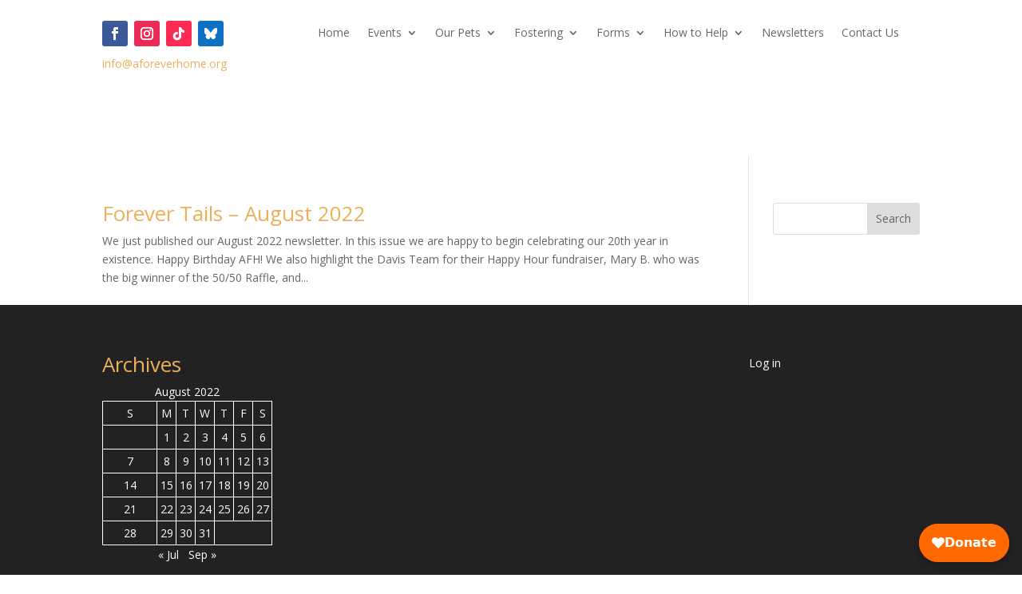

--- FILE ---
content_type: text/css
request_url: https://aforeverhome.org/wp-content/et-cache/archive/et-divi-dynamic-tb-36501-late.css?ver=1768785091
body_size: -214
content:
@font-face{font-family:FontAwesome;font-style:normal;font-weight:400;font-display:block;src:url(//aforeverhome.org/wp-content/themes/Divi/core/admin/fonts/fontawesome/fa-regular-400.eot);src:url(//aforeverhome.org/wp-content/themes/Divi/core/admin/fonts/fontawesome/fa-regular-400.eot?#iefix) format("embedded-opentype"),url(//aforeverhome.org/wp-content/themes/Divi/core/admin/fonts/fontawesome/fa-regular-400.woff2) format("woff2"),url(//aforeverhome.org/wp-content/themes/Divi/core/admin/fonts/fontawesome/fa-regular-400.woff) format("woff"),url(//aforeverhome.org/wp-content/themes/Divi/core/admin/fonts/fontawesome/fa-regular-400.ttf) format("truetype"),url(//aforeverhome.org/wp-content/themes/Divi/core/admin/fonts/fontawesome/fa-regular-400.svg#fontawesome) format("svg")}@font-face{font-family:FontAwesome;font-style:normal;font-weight:900;font-display:block;src:url(//aforeverhome.org/wp-content/themes/Divi/core/admin/fonts/fontawesome/fa-solid-900.eot);src:url(//aforeverhome.org/wp-content/themes/Divi/core/admin/fonts/fontawesome/fa-solid-900.eot?#iefix) format("embedded-opentype"),url(//aforeverhome.org/wp-content/themes/Divi/core/admin/fonts/fontawesome/fa-solid-900.woff2) format("woff2"),url(//aforeverhome.org/wp-content/themes/Divi/core/admin/fonts/fontawesome/fa-solid-900.woff) format("woff"),url(//aforeverhome.org/wp-content/themes/Divi/core/admin/fonts/fontawesome/fa-solid-900.ttf) format("truetype"),url(//aforeverhome.org/wp-content/themes/Divi/core/admin/fonts/fontawesome/fa-solid-900.svg#fontawesome) format("svg")}@font-face{font-family:FontAwesome;font-style:normal;font-weight:400;font-display:block;src:url(//aforeverhome.org/wp-content/themes/Divi/core/admin/fonts/fontawesome/fa-brands-400.eot);src:url(//aforeverhome.org/wp-content/themes/Divi/core/admin/fonts/fontawesome/fa-brands-400.eot?#iefix) format("embedded-opentype"),url(//aforeverhome.org/wp-content/themes/Divi/core/admin/fonts/fontawesome/fa-brands-400.woff2) format("woff2"),url(//aforeverhome.org/wp-content/themes/Divi/core/admin/fonts/fontawesome/fa-brands-400.woff) format("woff"),url(//aforeverhome.org/wp-content/themes/Divi/core/admin/fonts/fontawesome/fa-brands-400.ttf) format("truetype"),url(//aforeverhome.org/wp-content/themes/Divi/core/admin/fonts/fontawesome/fa-brands-400.svg#fontawesome) format("svg")}